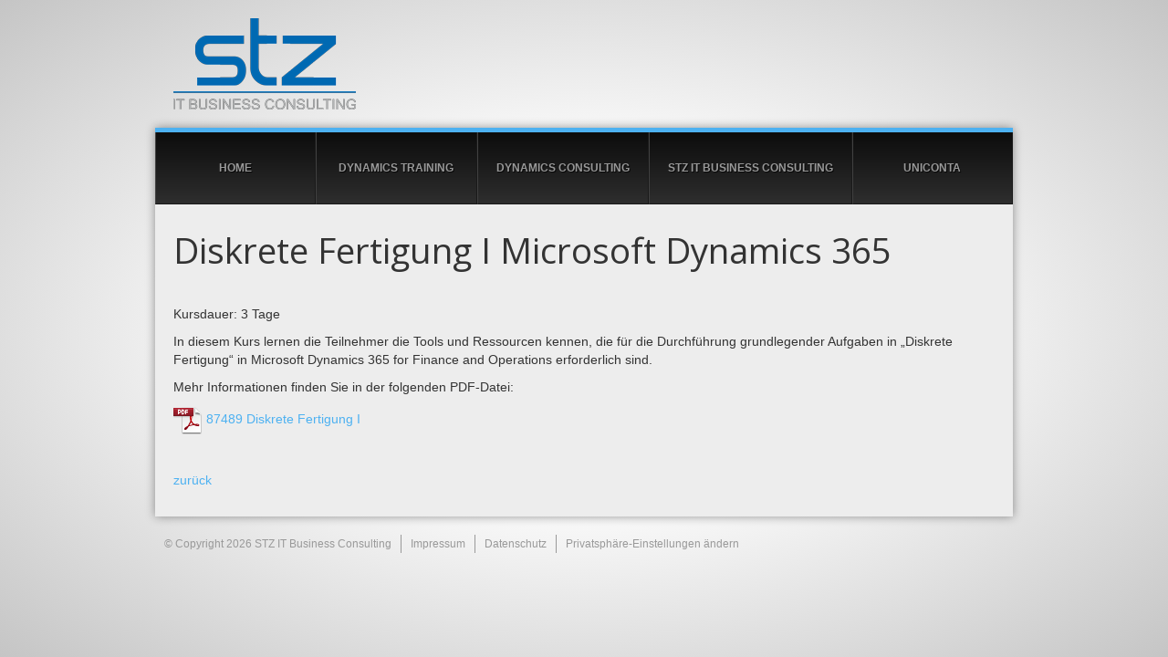

--- FILE ---
content_type: text/css
request_url: http://www.stz-loerrach.de/wp-content/themes/stz/style.css
body_size: 10922
content:
/**
 * Theme Name: STZ
 * Author: Lukas Rydygel
 * Version: 1.2
 *
 * @package WordPress
 * @subpackage STZ
 */
@import '//netdna.bootstrapcdn.com/twitter-bootstrap/2.3.1/css/bootstrap-combined.min.css';
@import 'fancyBox/jquery.fancybox.css';
/*------------------------------------------------
  *	Bootstrap
--------------------------------------------------*/
* {
  outline:none;
}
/* html/body */
html {
  min-height:100%;
}
body {
  font-family:Arial, Verdana, sans-serif;
  min-width:320px;
  height:100%;
  background:#c5c5c5; /* Old browsers */
  /* IE9 SVG, needs conditional override of 'filter' to 'none' */
  background: url([data-uri]);
  background: -moz-radial-gradient(center, ellipse cover,  #ffffff 33%, #c5c5c5 100%); /* FF3.6+ */
  background: -webkit-gradient(radial, center center, 0px, center center, 100%, color-stop(33%,#ffffff), color-stop(100%,#c5c5c5)); /* Chrome,Safari4+ */
  background: -webkit-radial-gradient(center, ellipse cover,  #ffffff 33%,#c5c5c5 100%); /* Chrome10+,Safari5.1+ */
  background: -o-radial-gradient(center, ellipse cover,  #ffffff 33%,#c5c5c5 100%); /* Opera 12+ */
  background: -ms-radial-gradient(center, ellipse cover,  #ffffff 33%,#c5c5c5 100%); /* IE10+ */
  background: radial-gradient(ellipse at center,  #ffffff 33%,#c5c5c5 100%); /* W3C */
}
/* a */
a {
  color:#4db1f1
}
a:hover {
  color:#1288d4;
  text-decoration:none;
}
/* .container */
.container {
  width:auto;
  max-width:940px;
}
/* h* */
h1, h2, h3, h4, h5, h6,
th {
  font-family:'Open Sans';
  font-weight:normal;
}
/* .hero-unit */
.hero-unit {
  position:relative;
  background:none;
}
.hero-unit.visible-phone {
  padding:20px 30px;
}
.hero-unit.visible-phone h1 {
  font-size:36px;
}
/* .carousel */
.carousel {
  margin-bottom:0;
}
/* .btn-primary */
.btn-primary {
  background-color:#51a1fb;
  background-image:-moz-linear-gradient(top, #51b8fb, #517ffb);
  background-image:-webkit-gradient(linear, 0 0, 0 100%, from(#51b8fb), to(#517ffb));
  background-image:-webkit-linear-gradient(top, #51b8fb, #517ffb);
  background-image:-o-linear-gradient(top, #51b8fb, #517ffb);
  background-image:linear-gradient(to bottom, #51b8fb, #517ffb);
  filter:rogid:DXImageTransform.Microsoft.gradient(startColorstr='#ff51b8fb', endColorstr='#ff517ffb', GradientType=0);
  border-color:#517ffb #517ffb #0648f9;
  border-color:rgba(0, 0, 0, 0.1) rgba(0, 0, 0, 0.1) rgba(0, 0, 0, 0.25);
  *background-color:#517ffb;
  /* Darken IE7 buttons by default so they stand out more given they won't have borders */
  filter:progid:DXImageTransform.Microsoft.gradient(enabled = false);
}
.btn-primary:hover,
.btn-primary:active,
.btn-primary.active,
.btn-primary.disabled,
.btn-primary[disabled] {
  background-color:#517ffb;
  *background-color:#386dfa;
}
.btn-primary:active,
.btn-primary.active {
  background-color:#1f5bfa \9;
}
/* .nav-pills */
.nav-pills {
  margin:20px 0;
}
.nav-pills > .active > a, .nav-pills > .active > a:hover {
  background-color:#4db1f1;
}
/* .nav-tabs */
.nav-tabs {
  margin-bottom:0;
}
.nav-tabs > li > a:hover {
  background:#f8f8f8;
}
/* .typeahead */
.typeahead .active {
  background-color:#4db1f1;
}
.typeahead .active a,
.typeahead .active a:hover {
  color:#fff;
}
/* .thumbnail */
.thumbnail {
  margin-bottom:20px;
  background:#fff;
}
/* .page-header */
.page-header {
  margin-bottom:0;
}
/*------------------------------------------------
    *	Shadow
--------------------------------------------------*/
#shadow {
  position:relative;
  box-shadow:0 0 10px rgba(0, 0, 0, 0.4);
}
/*------------------------------------------------
  *	Header
--------------------------------------------------*/
#header {
  position:relative;
}
#header h1 {
  margin:20px;
  height:100px;
  background:url(img/logo.png) no-repeat;
}
@media (max-width: 767px) {
  #header h1 {
    background-position:center top;
  }
}
#header h1 a {
  height:100px;
  display:block;
}
/*------------------------------------------------
  *	Navigation
--------------------------------------------------*/
#nav {
  border-top:5px solid #4db1f1;
  z-index:1000;
}
#nav a {
  padding:20px;
  line-height:38px;
  font-size:12px;
  font-weight:bold;
  text-transform:uppercase;
  text-align:center;
  display:block;
}
#nav ul {
  margin:0;
}
#nav li {
  position:relative;
  list-style:none;
}
#nav ul a {
  color:#999;
  text-shadow:1px 1px 0 rgba(0, 0, 0, 0.8);
  background:url(img/nav.png) top repeat-x;
}
#nav ul a:hover {
  color:#fff;
  background:#303030;
}
/*------------------------------------------------
  *	Navigation Desktop
--------------------------------------------------*/
#nav-desktop ul {
  display: flex;
}
#nav-desktop li {
  height:79px;
  width: 100%;
  white-space: nowrap;
}
#nav-desktop ul a {
  border-bottom:1px solid #191919;
  border-left:1px solid #414141;
  border-right:1px solid #191919;
}
#nav-desktop ul a.active {
  background-position:bottom;
}
#nav-desktop ul ul {
  position:relative;
  padding:20px 0;
  width:100%;
  background:#3f3f3f;
  z-index:9999;
  box-shadow:0 0 15px rgba(0, 0, 0, 0.5);
  border-bottom:5px solid #191919;
  display:none;
}
#nav-desktop ul ul li {
  height:auto;
  line-height:normal;
  display:block;
  float:none;
  white-space: normal;
}
#nav-desktop ul ul a {
  padding:10px 20px;
  height:auto;
  line-height:20px;
  background:none;
  border:none;
}
/*------------------------------------------------
  *	Navigation Mobile
--------------------------------------------------*/
#nav-mobile ul {
  display:none;
}
#nav-mobile li {
  line-height:78px;
}
#nav-mobile ul a {
  border-bottom:1px solid #414141;
  border-top:1px solid #191919;
}
#nav-mobile a {
  font-size:16px;
}
#nav-mobile ul a {
  font-size:16px;
}
#nav-mobile .toggle, #nav-mobile .backlink {
  height:40px;
  line-height:40px;
  color:#fff;
}
#nav-mobile .toggle {
  background:#70bff5;
}
#nav-mobile .backlink {
  background:#3f3f3f;
}
#nav-mobile .toggle:hover {
  background:#4db1f1;
}
/*------------------------------------------------
  *	Stage
--------------------------------------------------*/
#stage {
  position:relative;
  /*height:300px;*/
}
#stage .carousel-inner {
  max-height:300px;
}
#stage img {
  position:relative;
  width:100%;
}
#stage h1, #stage p {
  color:#fff;
  text-transform:uppercase;
  text-shadow:1px 1px 1px rgba(0, 0, 0, 0.5);
}
/* List */
#stage ul {
  margin:0;
}
#stage li {
  margin-right:3px;
  width:13px;
  height:13px;
  list-style:none;
  float:left;
}
#stage li a {
  height:12px;
  width:12px;
  border-radius:8px;
  border:1px solid #fff;
  display:block;
  box-shadow:1px 1px 1px rgba(0, 0, 0, 0.5);
}
#stage li a.active {
  background:#fff;
}
#stage .hero-unit {
  position:absolute;
  top:0;
  left:0;
}
/*------------------------------------------------
  *	Featured
--------------------------------------------------*/
#feat {
  position:relative;
  padding:20px 20px 0 20px;
  background:#191919;
}
#feat .row-fluid div {
  margin-bottom:20px;
}
#feat .row-fluid .hidden-phone {
  margin-bottom:60px;
}
#feat h3 {
  margin:0 0 10px 0;
  color:#51b8fb;
  font-size:20px;
  text-transform:uppercase;
}
#feat p {
  color:#999;
  font-size:14px;
}
#feat .hidden-phone .btn {
  position:absolute;
  bottom:20px;
}
/*------------------------------------------------
  *	Content
--------------------------------------------------*/
#content {
  position:relative;
  padding:20px;
  background:#ededed;
}
/*------------------------------------------------
    *	Table
--------------------------------------------------*/
#content .table .dateline td {
  font-weight:bold;
  background:none;
}
#content .table .dateline td:hover {
  background:none;
}
#content .flag {
  box-shadow:0 0 3px rgba(0, 0, 0, 0.3);
}
#content th {
  font-weight:normal;
}

.table tbody tr.success > td {
  background-color:#dff0d8;
}

.table tbody tr.full > td {
  background-color:#FFEC8B;
}


/*------------------------------------------------
  *	Footer
--------------------------------------------------*/
#footer {
  position:relative;
}
#footer ul {
  position:relative;
  margin:20px 0;
}
#footer li {
  margin:0;
  padding:0 10px;
  color:#999;
  font-size:12px;
  float:left;
  border-left:1px solid #999;
}
#footer li:first-child {
  border:none;
}
#footer a {
  color:#999;
}
#footer a:hover {
  color:#333;
}
/*------------------------------------------------
  *	Widget
--------------------------------------------------*/
#widget {
  margin-top:20px;
}
#widget .body {
  margin-top:-1px;
  padding:20px;
  background:#fff;
  border:1px solid #ddd;
}
#widget .legend {
  position:relative;
  margin-bottom:20px;
}
#widget .legend.visible-phone {
  text-align:center;
}
#widget h3 {
  margin-bottom:20px;
}
#widget h3 .icon {
  margin-top:12px;
}
#widget .input-append {
  margin-top:15px;
}
/*------------------------------------------------
    *	WP Basics
--------------------------------------------------*/
/* Alignment */
.alignleft {
  display:inline;
  float:left;
  margin-right:16px;
}
.alignright {
  display:inline;
  float:right;
  margin-left:16px;
}
.aligncenter {
  clear:both;
  display:block;
  margin:0 auto;
}
/* Images */
img[class*="align"],
img[class*="wp-image-"] {
  height:auto;
}
img.size-full {
  max-width:100%;
  width:auto;
}
img.alignleft,
img.alignright,
img.aligncenter {
  margin-bottom:16px;
}
.wp-caption {
  background:#eee;
  margin-bottom:16px;
  max-width:96%;
  padding:9px;
}
.wp-caption img {
  display:block;
  margin:0 auto;
  max-width:98%;
}
.wp-caption .wp-caption-text,
.gallery-caption {
  color:#666;
  font-family:Georgia, serif;
  font-size:12px;
}
.wp-caption .wp-caption-text {
  margin-bottom:0.6em;
  padding:10px 0 5px 40px;
  position:relative;
}
.wp-caption .wp-caption-text:before {
  color:#666;
  content:'\2014';
  font-size:14px;
  font-style:normal;
  font-weight:bold;
  margin-right:5px;
  position:absolute;
  left:10px;
  top:7px;
}
/*------------------------------------------------
    *	Download
--------------------------------------------------*/
.download {
  margin-bottom:30px;
  text-align:center;
}
.download a {
  margin:0 30px;
  height:64px;
  line-height:64px;
  width:64px;
  padding:30px;
  border:3px solid #999;
  border-radius:100%;
  display:inline-block;
}
.download a img {
  width:100%;
}

--- FILE ---
content_type: text/javascript
request_url: http://www.stz-loerrach.de/wp-content/themes/stz/js/main.js?ver=6.7.1
body_size: 2084
content:
jQuery(function($) {
  
  $.fn.live=function(a,b){$(document).on(a,this.selector,function(a){b.apply(this,[a])})};
  
  $.flag = function(path) {
    
    $('img[rel="flag"]').each(function() {
      
      var cc = $(this).attr('alt'),
          src = path.replace('{cc}', cc);

      $(this).attr('src', src);
      
    });
    
  };
  
  $.flag(template_directory+'/img/flags/{cc}.png');
  
  $('#stage').carousel({
    interval: 20000
  });

  $('#stage a').click(function(e) {

    var $this = $(this),
        index = Number($this.attr('data-index'));

    $('#stage').carousel(index);

  });

  $('#nav .toggle').click(function() {

    var $ul = $('#nav-mobile ul');

    if ($ul.is(':visible')) {
      $ul.slideUp();
    } else {
      $ul.slideDown();
    }

  });
  
  $('#overview a').click(function(e) {
    e.preventDefault();
    $(this).tab('show');
  });
  
  $('a.thumbnail').fancybox();

  var timeout = {};

  $('#nav ul li.level1').hover(function() {

    clearTimeout(timeout.subnav);
    timeout.subnav = null;

    var $ul = $(this).children('ul');

    $('#nav ul li.level1').not(this).children('ul').hide();

    timeout.subnav = setTimeout(function() {
      $ul.show();
    }, 250);

  }, function() {

    clearTimeout(timeout.subnav);
    timeout.subnav = null;

    var $ul = $(this).children('ul');

    timeout.subnav = setTimeout(function() {
      $ul.hide();
    }, 250);

  });
  
  var toggleLoginButton = function() {
    
    var $btn = $('a.login-button');
    
    if ($btn.length > 0) {
    
      var href = $btn.attr('href').split('&')[0],
        $checked = $('#course-table input[type="checkbox"]:checked');

      if ($checked.length === 0) {

        $btn.attr('href', href).hide();

      } else {

        var body = '';

        $checked.each(function() {

          body += $(this).val()+'%0D%0A%0D%0A';

        });

        $btn.attr('href', href+'&body='+body).show();

      }
    
    }
    
  };
  
  toggleLoginButton();
  
  $('#course-table input[type="checkbox"]').click(function() {
    toggleLoginButton();
  });

});